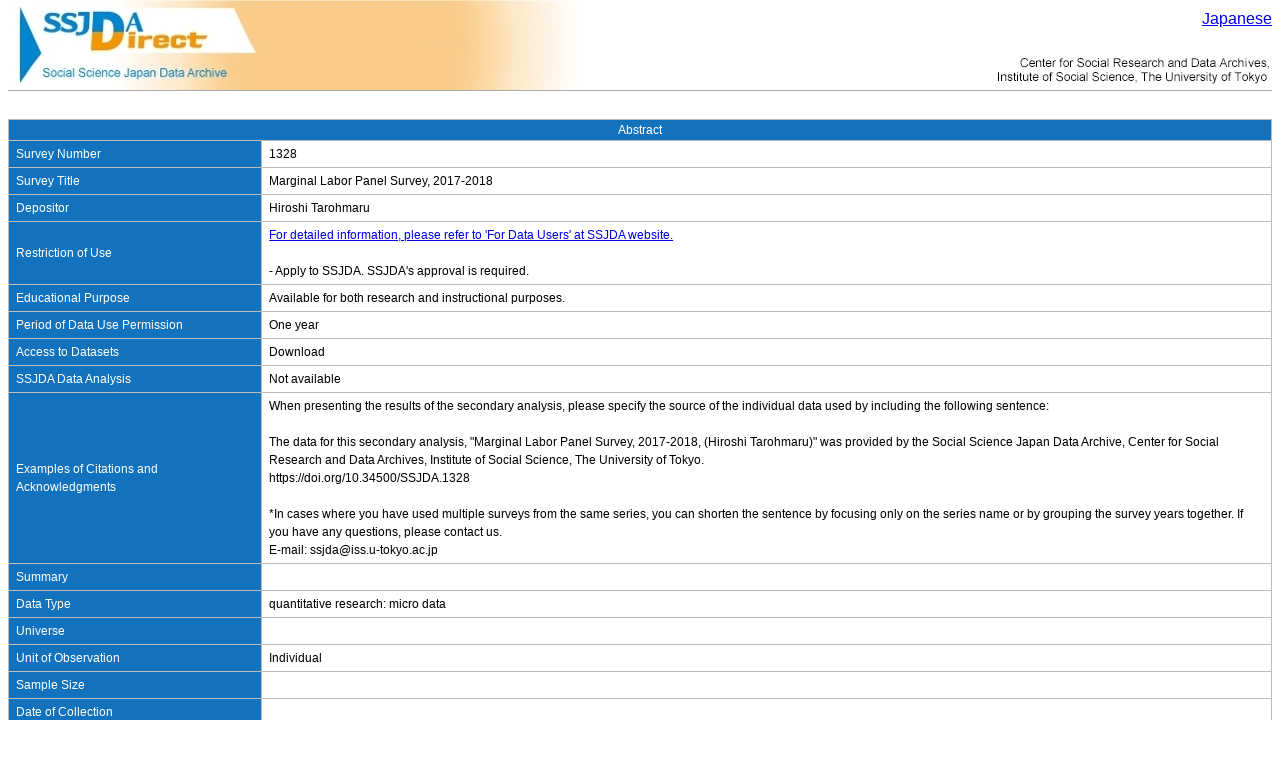

--- FILE ---
content_type: text/html; charset=UTF-8
request_url: https://ssjda.iss.u-tokyo.ac.jp/Direct/gaiyo.php?eid=1328&lang=eng
body_size: 14372
content:
<html lang="ja">
  <head>
    <meta http-equiv="content-type" content="text/html; charset=UTF-8">
    <!-- タイトル -->
    <title>Marginal Labor Panel Survey, 2017-2018 | SSJDA Direct</title>
    <link rel="stylesheet" type="text/css" href="/Direct/css/style.css">
<!--[if IE ]>
    <link rel="stylesheet" type="text/css" href="/Direct/css/ie.css">
<![endif]-->

    <script type="text/javascript" src="/Direct/js/jquery-1.9.1.min.js" charset="utf-8"></script>


  </head>
  <body style="text-align: center;"  text="black">
<table style="margin: 0px auto; text-align: left;" cellpadding="0" cellspacing="0" border="0">
<tr><td>
<div style="position: relative;">
<table border="0" cellpadding="0" cellspacing="0" width="100%"><tr>
<td rowspan="2" width="580"><img id="main_logo" src="/Direct/images/eng/ssjda_direct_logo.jpg" width="580" height="90" alt="University of Tokyo" border="0"></td>
<td align="right"><img src="/Direct/images/eng/ssjda_direct_logo2.jpg" width="280" height="90" alt="University of Tokyo" border="0"></td>
</tr></table>
<div style="position: absolute; top: 10px; right: 0;">
<a href="?lang=jpn&amp;eid=1328">Japanese</a>
</div>
</div>
<div>
<div class="header_line"><div class="header_sub"></div></div>
<div class="topicPath" style="float: left;"></div>
</div>
<br />
</td></tr>
<tr>
<td>
<noscript>
<p style="margin: 0 0 10px 0; font-size: 12px; color: red; text-align: center;">You must enable JavaScript to use this Web site.</p>
</noscript>
</td>
</tr>
<tr><td>
<div>
    <table class="AbstractTable" style="margin-left: auto; margin-right: auto;">
            <td class="AbstractTop" colspan="2">Abstract</td>
        <tr>
            <td class="AbstractTableCell" style="text-align: left; text-valign: top; width: 20%;">
                Survey Number
            </td>
            <td class="AbstractTableStatus" style="text-align: left; width: 80%;">
                1328
            </td>
        </tr>
        <tr>
            <td class="AbstractTableCell" style="text-align: left; text-valign: top;">
                Survey Title
            </td>
            <td class="AbstractTableStatus" style="text-align: left; text-valign: top;">
                Marginal Labor Panel Survey, 2017-2018
            </td>
        </tr>
        <tr>
            <td class="AbstractTableCell" style="text-align: left; text-valign: top;">
                Depositor
            </td>
            <td class="AbstractTableStatus" style="text-align: left; text-valign: top;">
                Hiroshi Tarohmaru
                <!-- 20151225 iriyama modify -->
                            </td>
        </tr>
        <tr>
            <td class="AbstractTableCell" style="text-align: left; text-valign: top;">
                Restriction of Use
            </td>
            <td class="AbstractTableStatus" style="text-align: left; text-valign: top;">
                                    <a href="http://csrda.iss.u-tokyo.ac.jp/en/access/flow/" target="_blank"> For detailed information, please refer to 'For Data Users' at SSJDA website.</a>
                                        <br><br>- Apply to SSJDA. SSJDA's approval is required.                                                </td>
        </tr>
        <tr>
            <td class="AbstractTableCell" style="text-align: left; text-valign: top;">
                Educational Purpose
            </td>
            <td class="AbstractTableStatus" style="text-align: left; text-valign: top;">
                 
                                         Available for both research and instructional purposes.                            </td>
        </tr>
        <tr>
            <td class="AbstractTableCell" style="text-align: left; text-valign: top;">
                Period of Data Use Permission
            </td>
            <td class="AbstractTableStatus" style="text-align: left; text-valign: top;">
                 
                     One year                                                </td>
        </tr>
        <tr>
            <td class="AbstractTableCell" style="text-align: left; text-valign: top;">
                Access to Datasets
            </td>
            <td class="AbstractTableStatus" style="text-align: left; text-valign: top;">
                 
                                             Download                                                                                            </td>
        </tr>
        <tr>
            <td class="AbstractTableCell" style="text-align: left; text-valign: top;">
                SSJDA Data Analysis
            </td>
            <td class="AbstractTableStatus" style="text-align: left; text-valign: top;">
                Not available                            </td>
        </tr>
                <tr>
            <td class="AbstractTableCell" style="text-align: left; text-valign: top;">
                Examples of Citations and Acknowledgments
            </td>
            <td class="AbstractTableStatus" style="text-align: left; text-valign: top;">
                When presenting the results of the secondary analysis, please specify the source of the individual data used by including the following sentence:<br />
<br />
The data for this secondary analysis, &quot;Marginal Labor Panel Survey, 2017-2018, (Hiroshi Tarohmaru)&quot; was provided by the Social Science Japan Data Archive, Center for Social Research and Data Archives, Institute of Social Science, The University of Tokyo.<br />
https://doi.org/10.34500/SSJDA.1328<br />
<br />
*In cases where you have used multiple surveys from the same series, you can shorten the sentence by focusing only on the series name or by grouping the survey years together. If you have any questions, please contact us.<br />
E-mail: ssjda@iss.u-tokyo.ac.jp<br />

            </td>
        </tr>
        <tr>
            <td class="AbstractTableCell" style="text-align: left; text-valign: up;">
                Summary
            </td>
            <td class="AbstractTableStatus" style="text-align: left; text-valign: top;">
                
            </td>
        </tr>
        <tr>
            <td class="AbstractTableCell" style="text-align: left; text-valign: up;">
                Data Type
            </td>
            <td class="AbstractTableStatus" style="text-align: left; text-valign: top;">
                                    quantitative research: micro data</br>
                            </td>
        </tr>
        <tr>
            <td class="AbstractTableCell" style="text-align: left; text-valign: top;">
                Universe
            </td>
            <td class="AbstractTableStatus" style="text-align: left; text-valign: top;">
                
            </td>
        </tr>
        <tr>
            <td class="AbstractTableCell" style="text-align: left; text-valign: top;">
                Unit of Observation
            </td>
            <td class="AbstractTableStatus" style="text-align: left; text-valign: top;">
                Individual
            </td>
        </tr>
        <tr>
            <td class="AbstractTableCell" style="text-align: left; text-valign: top;">
                Sample Size
            </td>
            <td class="AbstractTableStatus" style="text-align: left; text-valign: top;">
                
            </td>
        </tr>
        <tr>
            <td class="AbstractTableCell" style="text-align: left; text-valign: top;">
                Date of Collection
            </td>
            <td class="AbstractTableStatus" style="text-align: left; text-valign: top;">
                                
            </td>
        </tr>
        <tr>
            <td class="AbstractTableCell" style="text-align: left; text-valign: top;">
                Time Period
            </td>
            <td class="AbstractTableStatus" style="text-align: left; text-valign: top;">
                            </td>
        </tr>
        <tr>
            <td class="AbstractTableCell" style="text-align: left; text-valign: top;">
                Spatial Unit
            </td>
            <td class="AbstractTableStatus" style="text-align: left; text-valign: top;">
                                
            </td>
        </tr>
        <tr>
            <td class="AbstractTableCell" style="text-align: left; text-valign: top;">
                Sampling Procedure
            </td>
            <td class="AbstractTableStatus" style="text-align: left; text-valign: top;">
                                
            </td>
        </tr>
        <tr>
            <td class="AbstractTableCell" style="text-align: left; text-valign: top;">
                Mode of Data Collection
            </td>
            <td class="AbstractTableStatus" style="text-align: left; text-valign: top;">
                                
            </td>
        </tr>
        <tr>
            <td class="AbstractTableCell" style="text-align: left; text-valign: top;">
                Investigator
            </td>
            <td class="AbstractTableStatus" style="text-align: left; text-valign: top;">
                                                                    <table style="width: 100%;">
                                                <tr>
                            <td style="border: 0px none; width:100%; vertical-align:top; padding-bottom:7px; height:auto; font-size:12px;"></td>
                        </tr>
                                            </table>
                            </td>
        </tr>
                <tr>
            <td class="AbstractTableCell" style="text-align: left; text-valign: top;">
                DOI
            </td>
            <td class="AbstractTableStatus" style="text-align: left; text-valign: top;">
                <a href="https://doi.org/10.34500/SSJDA.1328" target="_blank">https://doi.org/10.34500/SSJDA.1328</a>
            </td>
        </tr>
        <tr>
            <td class="AbstractTableCell" style="text-align: left; text-valign: top;">
                Sponsors (Funds)
            </td>
            <td class="AbstractTableStatus" style="text-align: left; text-valign: top;">
                                                                    <table style="width: 100%;">
                                                <tr>
                            <td style="border: 0px none; width:100%; height:auto; font-size:12px; padding-bottom:7px; vertical-align:top;"></td>
                        </tr>
                                            </table>
                            </td>
        </tr>
        <tr>
            <td class="AbstractTableCell" style="text-align: left; text-valign: top;">
                Related Publications (by the Investigator)
            </td>
            <td class="AbstractTableStatus" style="text-align: left; text-valign: top;">
                
            </td>
        </tr>
        <tr>
            <td class="AbstractTableCell" style="text-align: left; text-valign: top;">
                Related Publications (based on Secondary Analysis)
            </td>
            <td class="AbstractTableStatus" style="text-align: left; text-valign: top;">
                <a href="./resultsearch.php?eid=1328" target="_blank">List of related publications (based on Secondary Analysis)</a>
            </td>
        </tr>
        <tr>
            <td class="AbstractTableCell" style="text-align: left; text-valign: top;">
                Documentation
            </td>
            <td class="AbstractTableStatus" style="text-align: left; text-valign: top;">
                
            </td>
        </tr>
        <tr>
            <td class="AbstractTableCell" style="text-align: left; text-valign: top;">
                Major Survey Items
            </td>
            <td class="AbstractTableStatus" style="text-align: left; text-valign: top;">
                
            </td>
        </tr>
        <tr>
            <td class="AbstractTableCell" style="text-align: left; text-valign: top;">
                Date of Release
            </td>
            <td class="AbstractTableStatus" style="text-align: left; text-valign: top;">
                2021/10/27
            </td>
        </tr>
        <tr>
            <td class="AbstractTableCell" style="text-align: left; text-valign: top;">
                Topics in CESSDA
            </td>
            <td class="AbstractTableStatus" style="text-align: left; text-valign: top;">
                <a href="https://vocabularies.cessda.eu/vocabulary/TopicClassification" target="_blank"> Click here for details</a><br><br>
                            </td>
        </tr>
        <tr>
            <td class="AbstractTableCell" style="text-align: left; text-valign: top;">
                Topics in SSJDA
            </td>
            <td class="AbstractTableStatus" style="text-align: left; text-valign: top;">
                                    <a href="./datasearch.php?search_topic=Employment%2FLabor" target="_blank">Employment/Labor</a></br>
                                    <a href="./datasearch.php?search_topic=Society%2FCulture" target="_blank">Society/Culture</a></br>
                            </td>
        </tr>
        <tr>
            <td class="AbstractTableCell" style="text-align: left; text-valign: top;">
                Version
            </td>
            <td class="AbstractTableStatus" style="text-align: left; text-valign: top;">
                                                            1 ： 2021-10-27</br>
                                                </td>
        </tr>
        <!-- <tr>
            <td class="AbstractTableCell" style="text-align: left; text-valign: top;">
                Keywords
            </td>
            <td class="AbstractTableStatus" style="text-align: left; text-valign: top;">
                
            </td>
        </tr> -->
        <tr>
            <td class="AbstractTableCell" style="text-align: left; text-valign: top;">
                Notes for Users
            </td>
            <td class="AbstractTableStatus" style="text-align: left; text-valign: top;">
                
            </td>
        </tr>
    </table>
</div>
</td></tr>
<tr><td>
<div class="footer_line"><div class="copy">Copyright&copy; Institute of Social Science, The University of Tokyo. All rights reserved.</div></div>
</td></tr>
</table>
  </body>
</html>
